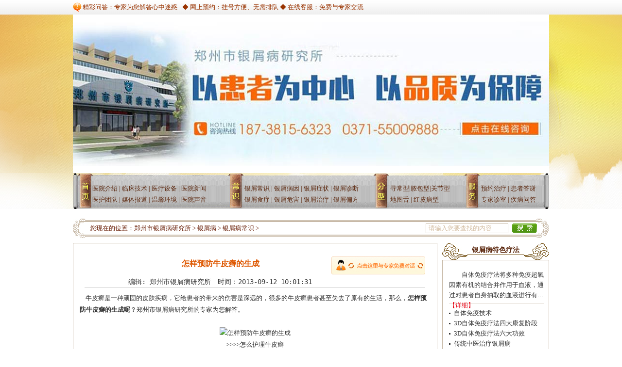

--- FILE ---
content_type: text/html
request_url: http://www.pfbxa.com/yxb/yxbcs/2553.html
body_size: 5820
content:
<!DOCTYPE html PUBLIC "-//W3C//DTD XHTML 1.0 Transitional//EN" "http://www.w3.org/TR/xhtml1/DTD/xhtml1-transitional.dtd">
<html xmlns="http://www.w3.org/1999/xhtml">
<head>
<meta http-equiv="Content-Type" content="text/html; charset=gb2312" />
<meta http-equiv="Cache-Control" content="no-transform" />
<meta http-equiv="Cache-Control" content="no-siteapp" />
<script src="/js/uaredirect.js" type="text/javascript"></script> 
<script type="text/javascript">uaredirect("http://wap.pfbxa.com/yxb/yxbcs/2553.html");</script>
<link rel="alternate" media="only screen and(max-width: 640px)" href="http://wap.pfbxa.com/yxb/yxbcs/2553.html" >
<title>怎样预防牛皮癣的生成-郑州市银屑病研究所</title>
<meta name="keywords" content="牛皮癣,牛皮癣预防" />
<meta name="Description" content=" 牛皮癣是一种顽固的皮肤疾病，它给患者的带来的伤害是深远的，很多的牛皮癣患者甚至失去了原有的生活，那么，怎样预防牛皮癣的生成呢？郑州市银屑病研究所的专家为您解答。" />
<script type="text/javascript" src="/js/public.js"></script>
<link rel="stylesheet" type="text/css" href="/style/style.css" />
<link rel="stylesheet" type="text/css" href="/style/index.css" />
<link rel="stylesheet" type="text/css" href="/style/wzy.css" />
<script type="text/javascript" src="/img/index.js"></script>
</head>
<body>
<div class="header">
  <div class="top_a"> <font>精彩问答：专家为您解答心中迷惑</font> <span>◆ 网上预约：挂号方便、无需排队  ◆ 在线客服：免费与专家交流</span> </div>
  <div class="top_b">
    <div class="logo"></div>
    <div class="banner"></div>
  </div>
  <div class="mainnav">
    <div class="daohang">
      <div class="nav_a"> <span><a href="/">首页</a></span>
        <ul>
          <li><a href="/yygk/yyjj/">医院介绍</a> | <a href="/tslf/">临床技术</a> | <a href="/yxb/yxbsb/">医疗设备</a> | <a href="/yygk/yyxw/">医院新闻</a></li>
          <li><a href="/yxb/yxbzj/">医护团队</a> | <a href="/yygk/mtbd/">媒体报道</a> | <a href="/yygk/yyhj/">温馨环境</a> | <a href="/yygk/yyry/">医院声音</a></li>
        </ul>
      </div>
      <div class="nav_b"> <span><a href="/yxb/">银屑病</a></span>
        <ul>
          <li><a href="/yxb/yxbcs/">银屑常识</a> | <a href="/yxb/yxbby/">银屑病因</a> | <a href="/yxb/yxbzz/">银屑症状</a> | <a href="/yxb/yxbzd/">银屑诊断</a></li>
          <li><a href="/yxb/yxbsl/">银屑食疗</a> | <a href="/yxb/yxbwh/">银屑危害</a> | <a href="/yxb/yxbzl/">银屑治疗</a> | <a href="/yxb/yxbpf/">银屑偏方</a></li>
        </ul>
      </div>
      <div class="nav_c"> <span><a href="/yxbfl/">分型</a></span>
        <ul>
          <li><a href="/yxbfl/xcx/">寻常型</a>|<a href="/yxbfl/nbx/">脓包型</a>|<a href="/yxbfl/gjx/">关节型</a></li>
          <li><a href="/yxbfl/dts/">地图舌</a> | <a href="/yxbfl/hpbx/">红皮病型</a></li>
        </ul>
      </div>
      <div class="nav_d"> <span><a href="/swt.htm" title="在线咨询" target="_blank" rel="nofollow">服务</a></span>
        <ul>
          <li><a href="/swt.htm" title="在线咨询" target="_blank" rel="nofollow">预约治疗</a> | <a href="/hzdx/">患者答谢</a></li>
          <li><a href="/yygk/yyxw/">专家诊室</a> | <a href="/yxb/yxbwd/">疾病问答</a></li>
        </ul>
      </div>
    </div>
  </div>
</div>
<div class="path"> <font>您现在的位置：<a href='http://www.pfbxa.com/'>郑州市银屑病研究所</a> > <a href='/yxb/'>银屑病</a> > <a href='/yxb/yxbcs/'>银屑病常识</a> > </font> <span>
  <form name="search" method="post" action="/plus/search.php" >
    <input type="text" name="keyboard" id="keyboard" onFocus="if(this.value==this.defaultValue){this.value='';}" value="请输入您要查找的内容"  class="wenben"/>
    <input name="show" type="hidden" value="title,smalltext,newstext,writer" />
    <input name="submit" id="submit" type="image" src="/img/lieby_13.jpg" value="" class="sousuo" />
    <input name="enews" type="hidden" id="enews" value="AddGbook" />
  </form>
  </span> </div>
<div class="center">
  <div class="left">
    <div class="border neirong mt10">
      <div class="nei">
        <h1>怎样预防牛皮癣的生成</h1>
        <a href="/swt.htm" rel="nofollow" title="点击这里与专家免费对话" rel="nofollow"></a> <span><samp>编辑: 郑州市银屑病研究所</samp> <samp>时间：2013-09-12 10:01:31</samp></span></div>
      <div>
	&nbsp; &nbsp; 牛皮癣是一种顽固的皮肤疾病，它给患者的带来的伤害是深远的，很多的牛皮癣患者甚至失去了原有的生活，那么，<strong>怎样预防牛皮癣的生成呢</strong>？郑州市银屑病研究所的专家为您解答。<br />
	&nbsp;</div>
<div style="text-align: center;">
	<img alt="怎样预防牛皮癣的生成" src="/uploads/allimg/130912/8-13091210042V35.jpg" style="width: 250px; height: 188px;" /><br />
	&gt;&gt;&gt;&gt;<a href="http://www.pfbxa.com/yxb/yxbcs/2548.html">怎么护理牛皮癣</a></div>
<div>
	&nbsp;</div>
<div>
	&nbsp; &nbsp; 1、注意心态要素。人们在日常的生活中一定要保持一个积极健康的心态，在生活中会有很多的压力、挫折，此时我们一定要以一个积极健康的心态面对，不要因此而使得精神压力受挫，诱发一些疾病的发生，只有这样才能更好的预防牛皮癣疾病的发生。</div>
<div>
	&nbsp;</div>
<div>
	&nbsp; &nbsp; 2、预防传染。部分传染灶是诱发牛皮癣的一个主要缘由，尤其是伤风后，并发扁桃体炎、气管炎，需求积极医治，尽量缩短病程，扁桃体重复发炎，与牛皮癣发生有亲密关系者，可思索扁桃体切除术。这一点对青少年患者尤为主要。</div>
<div>
	&nbsp;</div>
<div>
	&nbsp; &nbsp; 3、避开过敏要素。很多的人会因为饮食或服用某种药物，或者接触某种物质而过敏者，进而诱发牛皮癣疾病的发生，当人们的身体发生过敏后，皮肤会变得脆弱，如果不及时的进行治疗，一旦发生感染那么，很有可能会诱发牛皮癣疾病的发生。因此，最好过敏的预防工作是非常的重要的。</div>
<div>
	&nbsp;</div>
<div>
	&nbsp; &nbsp; 4、防止受潮着凉。人们在日常的生活中一定要避免受风寒侵袭，因为一旦被冷空气影响，人们很容易会诱发感冒等疾病，进而<a href="http://www.pfbxa.com/yxb/yxbby/"><em>诱发牛皮癣</em></a>疾病的发生，可见在日常的生活中做好保暖工作是非常的重要的。</div>
<div>
	&nbsp;</div>
<div>
	&nbsp; &nbsp; 5、注重日常饮食。人们在日常的饮食中要养成良好的饮食习惯，只有这样才能获得足够的营养，人的身体健康是预防牛皮癣疾病发病的重要原因，拥有一个健康的身体才能更好地与各种疾病做斗争，更好的预防疾病的发生。</div>
<div>
	&nbsp;</div>
<div>
	&nbsp; &nbsp; 温馨提示：牛皮癣患者一定要去专门的牛皮癣医院进行治疗，以取得疾病的康复！如果您有任何问题，请联系我们郑州市银屑病研究所的在线专家，咨询电话：037155009888，祝您早日康复！</div>

      <div class="guanjian"> <a href="/swt.htm" title="在线咨询" target="_blank" rel="nofollow"><img src="/img/wzy_11.jpg" width="132" height="36" alt="在线咨询"/></a> <a href="/swt.htm" rel="nofollow"><img src="/img/wzy_01.jpg" width="132" height="36" alt="预约挂号"/></a> </div>
      <ul>
        <li>上一篇：<a href='/yxb/yxbcs/2548.html'>怎么护理牛皮癣</a> </li>
        <li>下一篇：<a href='/yxb/yxbcs/2558.html'>牛皮癣好不好护理</a> </li>
      </ul>
    </div>
    <div class="xgwz mt10">
      <ul>
        <li><samp><a href="/yxb/yxbcs/3155.html" title="冬季该如何预防牛皮癣反复呢">冬季该如何预防牛皮癣反复呢</a></samp>2020-12-22</li>
<li><samp><a href="/yxb/yxbcs/3154.html" title="胸部是牛皮癣常发部位吗">胸部是牛皮癣常发部位吗</a></samp>2020-12-19</li>
<li><samp><a href="/yxb/yxbcs/3152.html" title="预防牛皮癣加重需要怎么做">预防牛皮癣加重需要怎么做</a></samp>2020-12-10</li>
<li><samp><a href="/yxb/yxbcs/3149.html" title="牛皮癣患者如何降低复发率">牛皮癣患者如何降低复发率</a></samp>2019-11-19</li>
<li><samp><a href="/yxb/yxbcs/3148.html" title="牛皮癣病人能喝豆奶吗 治疗牛皮癣应该注意什么">牛皮癣病人能喝豆奶吗 治疗牛皮癣</a></samp>2019-11-12</li>
<li><samp><a href="/yxb/yxbcs/3142.html" title="治疗牛皮癣的药物有哪些副作用">治疗牛皮癣的药物有哪些副作用</a></samp>2018-08-21</li>
<li><samp><a href="/yxb/yxbcs/3141.html" title="怎么护理头部牛皮癣">怎么护理头部牛皮癣</a></samp>2018-08-08</li>
<li><samp><a href="/yxb/yxbcs/3137.html" title="患者有效预防牛皮癣反复发作的技巧">患者有效预防牛皮癣反复发作的技巧</a></samp>2018-03-17</li>

      </ul>
    </div>
    <div class="wxts mt10">
      <p> 郑州市银屑病研究所是在我国中原地区成立的一家以银屑病疾病为主要对象的诊疗机构。郑州市银屑病研究所院提醒您，如果遇到银屑病方面的问题,可以通过以下方式和我院取得联系，医院地址：郑州市金水区南阳路227号，咨询热线：<font>037155009888</font><br />
      </p>
    </div>
    <div class="wx mt10"><a href="/swt.htm" title="在线咨询" target="_blank" rel="nofollow"><img src="/img/wzy_19.jpg" width="750" height="90" alt="预约挂号"/></a></div>
    <div class="wdpt mt10">
      <div class="wdap"> <strong><a href="/yxb/yxbwd/" style="color:#4A9500; font-size:14px;">郑州市银屑病研究所问答平台</a></strong>
        <h3><a href="/yxb/yxbcs/" >银屑病常识</a>|<a href="/yxb/yxbby/">银屑病病因</a>|<a href="/yxb/yxbzz/">银屑病症状</a>|<a href="/yxb/yxbzd/">银屑病诊断</a></h3>
        <h4><a href="/yxb/yxbwd/">更多>></a></h4>
      </div>
      <div class="daping">
        <div class="da"> <a href="/yxb/yxbzj/3143.html"><img src="/uploads/allimg/190325/13395V339-0-lp.jpg" width="102" height="119" alt="刘清军" /></a> <font><a href="/yxb/yxbzj/3143.html">刘清军</a></font>
          <p> 刘清军医师 简介 毕业于安徽中医药大学，中国医学会皮肤病专业委员会委员。...<a href="/yxb/yxbzj/3143.html" class="xiang">[详情]</a></p>
 </div>
        <div class="dapi"> <font>
          <h5>问：</h5>
          <a href="/yxb/yxbwd/47.html" >专家问答：牛皮癣能治愈吗？</a></font>
          <p><samp>答：</samp>针对网上咨询的一些热点问题，专家进行整理汇总，供广大患者参考。 患 者：主任，请问 牛皮癣在夏季是不是会好？ 主任：牛皮癣发病常与季节...<a href="/yxb/yxbwd/47.html"  class="xiang">[详情]</a></p>
<font>
          <h5>问：</h5>
          <a href="/yxb/yxbwd/285.html" >牛皮癣在康复期要怎么护理</a></font>
          <p><samp>答：</samp>患者提问： 牛皮癣在康复期要怎么护理好呢？ 郑州市银屑病研究所 专家解答： 1、牛皮癣患者宜用温水洗澡，禁用强碱性肥皂，洗发水洗浴，牛...<a href="/yxb/yxbwd/285.html"  class="xiang">[详情]</a></p>
 </div>
      </div>
    </div>
    <div class="zdyd mt10"> <span>
      <h3>病例解析</h3>
      </span>
      <div class="yuedu"> <div class="yue"><a href="/kfbl/3044.html" ><img src="/uploads/allimg/170527/8-1F52G62353240-lp.jpg" width="139" height="141" alt="抗癣9年，终于康复了"/></a><a href="/kfbl/3044.html" title="抗癣9年，终于康复了">抗癣9年，终于康复了</a></div>
<div class="yue"><a href="/kfbl/3045.html" ><img src="/uploads/allimg/170527/8-1F52G62243Z9-lp.jpg" width="139" height="141" alt="近30年的痛苦，她终于摆脱了"/></a><a href="/kfbl/3045.html" title="近30年的痛苦，她终于摆脱">近30年的痛苦，她终于摆脱</a></div>
<div class="yue"><a href="/kfbl/3004.html" ><img src="/uploads/allimg/150310/1353513R9-0-lp.jpg" width="139" height="141" alt="毕业梦难实现，大四学子如何脱癣重生"/></a><a href="/kfbl/3004.html" title="毕业梦难实现，大四学子如">毕业梦难实现，大四学子如</a></div>

        <ul>
          <li><a href="/kfbl/3044.html" title="抗癣9年，终于康复了">抗癣9年，终于康复了</a></li>
<li><a href="/kfbl/3045.html" title="近30年的痛苦，她终于摆脱了">近30年的痛苦，她终于摆脱了</a></li>
<li><a href="/kfbl/3004.html" title="毕业梦难实现，大四学子如何脱癣重生">毕业梦难实现，大四学子如何脱癣重生</a></li>
<li><a href="/kfbl/3003.html" title="男友的银屑病，搁浅了我们的爱情河">男友的银屑病，搁浅了我们的爱情河</a></li>
<li><a href="/kfbl/3002.html" title="顽癣困扰13年，小伙信错方越治越重">顽癣困扰13年，小伙信错方越治越重</a></li>
<li><a href="/kfbl/3001.html" title="银屑缠身，我成了女儿生活的拦路虎">银屑缠身，我成了女儿生活的拦路虎</a></li>
<li><a href="/kfbl/3000.html" title="恼人的银屑病，走丢了我的爱情">恼人的银屑病，走丢了我的爱情</a></li>
<li><a href="/kfbl/2982.html" title="规范诊疗，助知命之年患者战胜老“牛”">规范诊疗，助知命之年患者战胜老“牛</a></li>

        </ul>
      </div>
    </div>
  </div>
  <div class="right">
    <div class="sbzxjj"> <strong>银屑病特色疗法</strong>
      <div class="border jujiao"> <p>自体免疫疗法将多种免疫超氧因素有机的结合并作用于血液，通过对患者自身抽取的血液进行有&hellip;<a href="/tslf/1468.html" class="xiang">【详细】</a></p>

        <ul>
          <li><a href="/tslf/1468.html" title="自体免疫技术">自体免疫技术</a></li>
<li><a href="/tslf/1467.html" title="3D自体免疫疗法四大康复阶段">3D自体免疫疗法四大康复阶段</a></li>
<li><a href="/tslf/1466.html" title="3D自体免疫疗法六大功效">3D自体免疫疗法六大功效</a></li>
<li><a href="/tslf/1463.html" title="传统中医治疗银屑病">传统中医治疗银屑病</a></li>
<li><a href="/tslf/1465.html" title="3D自体免疫疗法六大权威检测">3D自体免疫疗法六大权威检测</a></li>

        </ul>
      </div>
    </div>
    <div class="sbjkpt mt10 kangfu"> <strong><a href="/swt.htm" title="在线咨询" target="_blank" rel="nofollow">康复服务台</a></strong>
      <div class="border ptai kang"> <a href="/"><img src="/img/lieby_17.jpg" width="218" height="78" /></a>
        <div class="ping"> <a href="/swt.htm" title="在线咨询" target="_blank" rel="nofollow">在线咨询</a> <a href="/swt.htm" rel="nofoiiow" class="wsyy yy">网上预约</a> <a href="/swt.htm" title="在线咨询" target="_blank" rel="nofollow">免费通话</a> <a href="/swt.htm" title="在线咨询" target="_blank" rel="nofollow" class="wsyy yy">QQ咨询</a> </div>
        <ul>
          <li><a href="/yxb/yxbby/">银屑病因</a>|<a href="/yxb/yxbzz/">银屑症状</a>|<a href="/yxb/yxbzl/">银屑治疗</a></li>
        </ul>
      </div>
    </div>
    <div class="sbmytj mt10"> <strong><a href="/yxb/yxbzj/">银屑病名医推荐</a></strong>
      <div class="border mytj"> <p> <a href="/yxb/yxbzj/3143.html"><img src="/uploads/allimg/190325/13395V339-0-lp.jpg" width="83" height="97"  alt="刘清军"/></a> <font><a href="/yxb/yxbzj/3143.html">刘清军</a></font> 刘清军医师 简介 毕业于安徽中医药大学，中国医学会皮肤病专业委员会委员。从...<a href="/yxb/yxbzj/3143.html" class="xiang">[详细]</a> </p>

        <h5><a href="/swt.htm" rel="nofollow" class="zxyy">在线预约</a> <a href="/swt.htm" title="在线咨询" target="_blank" rel="nofollow" class="zxzx">在线咨询</a></h5>
      </div>
    </div>
    <div class="sbdy mt10">
      <div class="day">
        <h3><a href="/yxb/yxbwd/">名医答疑</a></h3>
        <h4><a href="/yxb/yxbwd/">更多>></a></h4>
      </div>
      <div class="border dayi"> <font><a href="/yxb/yxbwd/47.html">专家问答：牛皮癣能治愈吗？</a></font>
        <p>针对网上咨询的一些热点问题，专家进行整理...<a href="/yxb/yxbwd/47.html" class="xiang">【详细】</a></p>

        <ul>
          <li><a href="/yxb/yxbwd/47.html">专家问答：牛皮癣能治愈吗？</a></li>
<li><a href="/yxb/yxbwd/285.html">牛皮癣在康复期要怎么护理</a></li>
<li><a href="/yxb/yxbwd/293.html">解决牛皮癣患者心理</a></li>

        </ul>
        <h5><a href="/swt.htm" title="在线咨询" target="_blank" rel="nofollow" class="wytw">我要提问</a> <a href="/swt.htm" title="在线咨询" target="_blank" rel="nofollow" class="wyhd">我要回答</a></h5>
      </div>
    </div>
    <div class="rwph mt10"> <span>银屑24小时热文排行</span>
      <ul>
        <li><a href="/yxb/yxbcs/3155.html" title="冬季该如何预防牛皮癣反复呢" class="xiang">冬季该如何预防牛皮癣反复呢</a></li>
<li><a href="/yxb/yxbcs/3154.html" title="胸部是牛皮癣常发部位吗" class="xiang">胸部是牛皮癣常发部位吗</a></li>
<li><a href="/yxb/yxbzz/3153.html" title="红斑是不是牛皮癣如何准确辨别呢" class="xiang">红斑是不是牛皮癣如何准确辨别呢</a></li>
<li><a href="/yxb/yxbcs/3152.html" title="预防牛皮癣加重需要怎么做" class="xiang">预防牛皮癣加重需要怎么做</a></li>
<li><a href="/yxb/yxbzl/3151.html" title="牛皮癣怎么会久治不好呢" class="xiang">牛皮癣怎么会久治不好呢</a></li>
<li><a href="/yxb/yxbzl/3150.html" title="怎么治疗牛皮癣更好" class="xiang">怎么治疗牛皮癣更好</a></li>
<li><a href="/yxb/yxbcs/3149.html" title="牛皮癣患者如何降低复发率" class="xiang">牛皮癣患者如何降低复发率</a></li>
<li><a href="/yxb/yxbcs/3148.html" title="牛皮癣病人能喝豆奶吗 治疗牛皮癣" class="xiang">牛皮癣病人能喝豆奶吗 治疗牛皮癣</a></li>
<li><a href="/yxb/yxbzl/3147.html" title="泡脚对治疗牛皮癣有什么好处？" class="xiang">泡脚对治疗牛皮癣有什么好处？</a></li>
<li><a href="/yxb/yxbzz/3146.html" title="如何从足部观察银屑病的症状" class="xiang">如何从足部观察银屑病的症状</a></li>

      </ul>
    </div>
    <div class="border djt mt10"><a href="/yygk/lylx/166.html"><img src="/img/lieby_02.jpg" width="216" height="135" /></a></div>
  </div>
</div>
<p class="clr"></p>
<div class="footer">
  <div class="dibu"> <span><a href="/" >首 页</a>|<a href="/yygk/yyjj/" >医院简介</a>|<a href="/swt.htm" title="在线咨询" target="_blank" rel="nofollow">就医指南</a>|<a href="/swt.htm" title="在线咨询" target="_blank" rel="nofollow">在线咨询</a>|<a href="/yygk/yyxw/" >医院新闻</a>|<a href="/yygk/lylx/" >联系我们</a>|<a href="/yxb/yxbzj/">医护团队</a>|<a href="/yxb/yxbsb/">诊疗设备</a>|<a href="/sitemap.xml" >网站地图</a></span> </div>
  <ul>
    <li>版权所有 <a href="/">郑州市银屑病研究所</a> 未经书面授权禁止使用本站信息</li>
    <li>特别声明：郑州市银屑病研究所 本站内容仅供参考，不做为诊断及医疗依据！</li>
    <li>康复热线：037155009888 地址：郑州市金水区南阳路227号 </li>
  </ul>
</div>
<script type="text/javascript" src="/js/jquery-1.7.1.min.js"></script> 
<script type="text/javascript" src="/js/swt.js"></script> 

</body>
</html>

--- FILE ---
content_type: text/css
request_url: http://www.pfbxa.com/style/style.css
body_size: 1162
content:
* {	margin:0px;	padding:0px;}img {	border:0px;}body {	min-width:980px;	margin:0 auto;	font-size:13px;	color:#333;	background:url(../img/index_02.jpg) repeat-x top;}.clr {	clear:both;}ul li {	list-style:none;}.nrong a{text-decoration:none;	font-size:14px;	font-family:"宋体" Arial, Helvetica, sans-serif;	color:#333;}a {	text-decoration:none;	font-size:13px;	font-family:"宋体" Arial, Helvetica, sans-serif;	color:#333;}a:hover {	text-decoration: underline;}h1, h2, h3, h4, h5, h6 {	font-weight: normal;	font-size:12px;}p {	line-height:21px;	text-indent:2em;	margin-top:5px;	font-size:13px;}.xiang {	color:#e60012;}.lv {	color:#73a414;}.border {	border:1px solid #c6b7a4;}.mt10 {	margin-top:10px;}.top_a {	width:980px;	overflow:hidden;	margin:0 auto;	color:#993300;	font-size:13px;	line-height:30px;}.top_a font {	float:left;	background:url(../img/index_05.jpg) no-repeat 0px 5px;	padding-left:20px;	font-size:13px;}.top_a span {	float:left;	margin-left:10px;}.top_a h3 {	display:inline;	float:right;}.top_a h3 a {	font-size:13px;	background: url(../img/index_03.jpg) no-repeat 4px;	padding-left:10px;	margin-right:5px;}.top_b {	background:url(../img/index_16.jpg) no-repeat center top;}.logo {	width:980px;	margin:0 auto;	height:168px;	background:url(../img/index_17.jpg) no-repeat center top;}.logo h1 {	display:inline;}
.logo a {	float:left;	width:386px;	height:68px;	margin:12px 0 0 330px; *margin-left:27px;	text-indent:-2000px;	display:inline;	overflow:hidden;}
.banner {	margin:0 auto;	width:980px;	overflow:hidden;	height:159px;	background:url(../img/index_19.jpg) no-repeat center top;}.mainnav {	height:84px;	background:url(../img/index_18.jpg) no-repeat center top;	overflow:hidden;}.daohang {	width:970px;	margin:0 auto;	overflow:hidden;	height:74px;	margin-top:10px;}.nav_a {	float:left;	width:313px;	overflow:hidden;}.nav_a span {	float:left;	width:15px;	height:40px;	letter-spacing:2px;	margin:15px 0 0 15px;	display:inline;}.nav_a span a {	float:left;	width:15px;	height:40px;	overflow: hidden;	text-indent:-2000px;}.nav_a ul {	float:left;	width:275px;	padding:10px 0 0 5px;	overflow:hidden;}.nav_a li {	display:block;	line-height:23px;	color:#5d2a11;}.nav_a li a {	font-size:13px;	color:#5d2a11;}.nav_b {	float:left;	width:312px;	overflow:hidden;}.nav_b span {	float:left;	width:15px;	height:40px;	letter-spacing:2px;	margin:15px 0 0 15px;	display:inline;}.nav_b span a {	float:left;	width:15px;	height:40px;	overflow: hidden;	text-indent:-2000px;}.nav_b ul {	float:left;		padding:10px 0 0 5px;	overflow:hidden;}.nav_b li {	display:block;	line-height:23px;	color:#5d2a11;}.nav_b li a {	font-size:13px;	color:#5d2a11;}.nav_c {	float:left;	width:185px;	overflow:hidden;}.nav_c span {	float:left;	width:15px;	height:40px;	letter-spacing:2px;	margin:15px 0 0 3px;	display:inline;}.nav_c span a {	float:left;	width:15px;	height:40px;	overflow: hidden;	text-indent:-2000px;}.nav_c ul {	float:left;	width:155px;	padding:10px 0 0 5px;	overflow:hidden;}.nav_c li {	display:block;	line-height:23px;	color:#5d2a11;}.nav_c li a {	font-size:13px;	color:#5d2a11;}.nav_d {	float:left;	width:158px;	overflow:hidden;}.nav_d span {	float:left;	width:15px;	height:40px;	letter-spacing:2px;	margin:15px 0 0 3px;	display:inline;}.nav_d span a {	float:left;	width:15px;	height:40px;	overflow: hidden;	text-indent:-2000px;}.nav_d ul {	float:left;	width:130px;	padding:10px 0 0 7px;	overflow:hidden;}.nav_d li {	display:block;	line-height:23px;	color:#5d2a11;}.nav_d li a {	font-size:13px;	color:#5d2a11;}.nav_a li a, .nav_b li a, .nav_c li a {	margin:0px;	margin:0 3px\9; *margin:0 2px;}.nav_d li a {	margin-left:0px;}.nav_a li a, .nav_b li a {	margin-left:5px\9; *margin-left:3px;}.nav_c li a { *margin-left:5px;}.center, .center_a, .path {	overflow:hidden;	margin:0 auto;	width:980px;}.footer {	overflow:hidden;	margin:0 auto;	margin-top:15px;}.dibu {	height:30px;	background: url(../img/index_144.jpg) repeat-x;	overflow:hidden;}.dibu span {	display:block;	width:980px;	margin:0 auto;	height:30px;	line-height:30px;	color:#fff;	font-size:14px;	text-align:center;	background: url(../img/index_142.jpg) no-repeat center top;}.dibu span a {	font-size:14px;	color:#fff;	margin:0 7px;}.footer ul {	width:980px;	overflow: hidden;	margin:0 auto;	margin-top:8px;}.footer li {	display:block;	line-height:25px;	text-align:center;}.footer li strong {	font-size:14px;	color:#993300;}

--- FILE ---
content_type: text/css
request_url: http://www.pfbxa.com/style/index.css
body_size: 2481
content:
.left_a,.left_b{
	float:left;
	width:220px;
	overflow:hidden;
}
.sbdy,.sbjczz,.kfbl,.qiehuan,.sbzxjj,.sbmytj {
	width:220px;
	overflow:hidden;
}
.sbzxjj strong,.sbmytj strong {
	display:block;
	text-align:center;
	height:35px;
	background:url(../img/index_04.jpg) no-repeat;
	line-height:30px;
	font-size:14px;
	color:#5d2a11;
}
.sbzxjj strong a,.sbmytj strong a {
	font-size:14px;
	color:#5d2a11;
}
.jujiao {
	width:195px;
	height:192px;
	overflow:hidden;
	padding:14px 10px 0 13px;
}
.jujiao p {
	height:70px;
	border-bottom:1px solid #e2dbd1;
}
.jujiao ul {
	margin-top:8px;
}
.jujiao li {
	float:left;
	width:192px;
	line-height:21px;
	padding-left:10px;
	background:url(../img/index_03.jpg) no-repeat 0px 10px;
}
.jujiao li a,.you li a,.anli li a,.huli li a {
	float:left;
	text-align:left;
	white-space:nowrap;
	overflow:hidden;
	text-overflow:ellipsis;
	width:182px;
}
.mytj {
	height:192px;
	overflow:hidden;
	padding:8px 15px 0 13px;
}
.mytj p {
	text-indent:0em;
}
.mytj p img {
	float:left;
	padding:1px;
	margin-right:12px;
	display:inline;
}
.mytj p font {
	display:block;
	height:23px;
	line-height:23px;
	overflow:hidden;
	text-align:center;
}
.mytj font a {
	font-weight:bold;
	color:#993300;
}
.mytj h5 {
	display:block;
	height:27px;
	margin-top:5px;
}
.mytj h5 a {
	float:left;
	width:77px;
	height:27px;
	color:#fff;
	line-height:27px;
	text-align:center;
	font-size:14px;
	font-weight:bold;
}
.mytj h5 .zxyy {
	background:url(../img/index_48.jpg) no-repeat;
	margin-right:20px;
	display:inline;
}
.mytj h5 .zxzx {
	background:url(../img/index_50.jpg) no-repeat;
}
.cen_a {
	float:left;
	width:473px;
	overflow:hidden;
	margin-left:10px;
	display:inline;
}
.right_a, .yyjs, .sbjkpt {
	width:267px;
	overflow:hidden;
}
.right_a {
	float:right;
}
.sbdt {
	width:437px;
	overflow:hidden;
	height:314px;
	background:url(../img/index_06.jpg) no-repeat;
	overflow:hidden;
	padding:21px 15px 0 21px;
}
.zuo {
	float:left;
	width:230px;
	overflow:hidden;
}
.js {
	float:left;
	width:213px;
	height:222px;
	border:1px solid #c6b7a4;
	padding:1px;
}
.heshui {
	float:left;
	margin-top:8px;
}
.heshui font {
	display:block;
	height:23px;
	line-height:23px;
	overflow:hidden;
}
.heshui font a {
	font-size:14px;
	font-weight:bold;
	color:#993300;
}
.heshui p {
	margin-top:0px;
}
.you {
	width:205px;
	float:right;
	overflow:hidden;
}
.dongtai {
	height:37px;
	background:url(../img/index_10.jpg) no-repeat;
	line-height:37px;
	margin-bottom:8px;
}
.dongtai h3 {
	float:left;
	padding-left:15px;
	color:#5d2a11;
	font-size:14px;
	font-weight:bold;

}
.dongtai h3 a {
	color:#5d2a11;
	font-size:14px;
	font-weight:bold;
}
.dongtai h4 {
	float:right;
	padding-right:15px;
}
.dongtai h4 a {
	font-size:14px;
	color:#893106;
}
.you font {
	display:block;
	height:23px;
	line-height:23px;
	overflow:hidden;
}
.you font a {
	font-size:14px;
	font-weight:bold;
	color:#993300;
}
.you ul {
	margin:8px 0 0 8px;
}
.you li {
	float:left;
	width:200px;
	line-height:22px;
	padding-left:10px;
	background:url(../img/index_11.jpg) no-repeat 0px 10px;
}
.you li a {
	color:#594928;
}
.tslf {
	width:473px;
	height:78px;
	background:url(../img/index_5F40.jpg) no-repeat;
	overflow:hidden;
	padding:67px 0 0 82px;
}
.tslf p {
	width:269px;
	height:67px;
}
.yyjs strong {
	display:block;
	height:29px;
	background:url(../img/index_23.jpg) no-repeat;
	line-height:20px;
	padding-left:30px;
}
.yyjs strong a {
	font-size:14px;
	color:#5d2a11;
}
.jianjie {
	height:175px;
	overflow: hidden;
	margin-top:7px;
	padding:10px 10px 0 13px;
}
.sbjkpt strong {
	display:block;
	height:31px;
	background:url(../img/index_31.jpg) no-repeat;
	line-height:20px;
	text-align:center;
	font-size:14px;
	color:#5d2a11;
	line-height:31px;
}
.sbjkpt strong a {
	font-size:14px;
	color:#5d2a11;
}
.ptai {
	height:223px;
	margin-top:1px;
}
.ping {
	width:245px;
	height:56px;
	background:url(../img/index_43.jpg) no-repeat;
	margin:8px 0 0 13px;
	overflow:hidden;
}
.ping a {
	width:78px;
	padding-left:30px;
	line-height:30px;
	line-height:28px\9;
	*line-height:30px;
	font-size:14px;
	color:#691f08;
	overflow:hidden;
}
.ping .wsyy {
	margin-left:46px;
}
.ptai ul {
	width:236px;
	margin:5px 0 0 20px;
}
.ptai li {
	display:block;
	line-height:22px;
	font-size:13px;
	color:#691f08;
}
.ptai li a {
	color:#691f08;
	font-size:13px;
	margin:0 8px;
	margin:0 10px\9;
}
.pati p {
	margin-top:2px;
}
.flash {
	float:left;
}
.day {
	height:29px;
	background:url(../img/index_07.jpg) no-repeat;
	line-height:29px;
	overflow:hidden;
}
.day h3 {
	float:left;
	padding-left:38px;
}
.day h3 a {
	color:#5d2a11;
	font-size:14px;
	font-weight:bold;
}
.day h4 {
	float:right;
	padding-right:10x;
}
.day h4 a {
	font-size:14px;
	color:#8d6958;
}
.dayi {
	height:194px;
	overflow:hidden;
	padding:6px 10px 0 14px;
	margin-top:10px;
}
.dayi font {
	display:block;
	height:20px;
	background: url(../img/index_42.jpg) no-repeat left;
	line-height:20px;
	padding-left:25px;
	width:190px;
	overflow:hidden;
}
.dayi font a {
	color:#8d8223;
}
.dayi p {
	margin-top:2px;
	background: url(../img/index_44.jpg) no-repeat;
	height:48px;
	border-bottom:1px dotted #999;
}
.dayi h5 {
	display:block;
	height:27px;
	margin-top:5px;
}
.dayi h5 a {
	float:left;
	width:89px;
	height:26px;
	line-height:26px;
	text-align:center;
	font-size:14px;
	font-weight:bold;
	background:url(../img/index_82.jpg) no-repeat;
}
.dayi h5 .wytw {
	margin-right:15px;
	display:inline;
	color:#dayi;
}
.dayi h5 .wyhd {
	color:#e60012;
}
.dayi ul {
	margin-top:8px;
}
.dayi li {
	display:block;
	line-height:21px;
	height:21px;
	overflow:hidden;
	padding-left:10px;
	background:url(../img/index_03.jpg) no-repeat 0px 10px;
}
.zzz {
	width:220px;
	background:url(../img/index_88.jpg) no-repeat;
	overflow:hidden;
}
.zzhuang {
	height:153px;
	overflow:hidden;
	padding:9px 0 0 12px;
}
.zzhuang img {
	margin-right:15px;
}
.zzhuang ul {
	width:182px;
	width:180px\9;
	height:43px;
	border:1px dotted #cbb582;
	margin-top:8px;
	padding:5px 0 0 9px;
	padding:5px 0 0 11px\9;
}
.zzhuang li {
	display:block;
	line-height:21px;
	height:21px;
	overflow:hidden;
	font-size:13px;
	color:#d75600;
}
.zzhuang li a {
	font-size:13px;
	color:#d75600;
	margin:0 8px;
	margin:0 10px\9;
}
.anli {
	height:161px;
	overflow:hidden;
	padding:9px 7px 0 14px;
}
.anli img,.huli img {
	float:left;
	padding:1px;
	margin-right:8px;
	display:inline;
	padding:1px;
	border:1px solid #c6b7a4;
	margin-top:3px;
}
.anli font,.huli font {
	display:block;
	overflow:hidden;
	height:20px;
	line-height:20px;
}
.anli font a,.huli font a {
	color:#993300;
	font-size:13px;
	font-weight:bold;
}
.anli p,.huli p {
	margin-top:2px;
}
.anli ul,.huli ul {
	margin-top:8px;
}
.anli li,.huli li {
	float:left;
	width:193px;
	_width:180px;
	line-height:23px;
	padding-left:10px;
	background:url(../img/index_03.jpg) no-repeat 0px 10px;
}
.qie {
	height:30px;
	background:url(../img/index_107.jpg) no-repeat;
	padding-left:9px;
}
.qie a {
	float:left;
	width:81px;
	height:29px;
	text-align:center;
	line-height:29px;
	font-size:14px;
	font-weight:bold;
	margin-right:8px;
	display:inline;
	color:#333;
}
.qie .kjy_a {
	background:url(../img/index_45.jpg) no-repeat;
	color:#fff;
}
.huli {
	height:163px;
	height:164px\9;
	*height:168px;
	overflow:hidden;
	padding:7px 10px 0 14px;
}
.right_b {
	float:right;
	width:750px;
	overflow:hidden;
}
.zldt {
	background:url(../img/index_63.jpg) no-repeat;
	height:46px;
	overflow:hidden;
	text-indent:-2000px;
}
.dating {
	border-top:none;
	height:853px;
 +height:857px;
 _height:857px;
	overflow:hidden;
}
.ting {
	float:left;
	width:350px;
	height:255px;
	overflow:hidden;
	margin:22px 0 0 16px;
	display:inline;
}
.ting span {
	display:block;
	height:30px;
	background:url(../img/index_08.jpg) no-repeat;
	line-height:30px;
}
.ting span h2 {
	float:left;
	padding-left:10px;
}
.ting span h2 a {
	font-size:14px;
	font-weight:bold;
	color:#fff;
}
.ting span h3 {
	float:right;
	padding-right:10px;
}
.ting span h3 a {
	color:#fff;
}
.dat {
	height:120px;
	border-bottom:1px dotted #7f7f7f;
	margin-top:12px;
}
.dat img {
	float:left;
	padding:1px;
	border:1px solid #c6b7a4;
	margin-right:8px;
	display:inline;
}
.dat font {
	display:block;
	height:23px;
	line-height:23px;
	overflow:hidden;
}
.dat font a {
	font-size:13px;
	color:#993300;
	font-weight:bold;
}
.dat p {
	margin-top:2px;
}
.ting ul {
	margin-top:8px;
}
.ting li {
	display:block;
	line-height:22px;
	height:22px;
	overflow:hidden;
	text-align:right;
	color:#666;
}
.ting li samp {
	float:left;
	text-align:left;
	white-space:nowrap;
	overflow:hidden;
	width:255px;
	width:259px\9;
	color:#333;
}
.sbbk {
	float:left;
	width:980px;
	height:83px;
	background:url(../img/index_115.jpg) no-repeat;
}
.sbbk strong {
	display:block;
	padding-left:460px;
	line-height:28px;
	font-size:14px;
	color:#5d2a11;
}
.sbbk ul {
	margin-top:8px;
	padding:0px 10px 0 17px;
}
.sbbk li {
	display:block;
	line-height:22px;
	height:22px;
	overflow:hidden;
	text-align: left;
	font-size:13px;
}
.sbbk li a {
	font-size:13px;
	margin:0 6px\9;
 *margin:0 4px;
}
.sbbk .sws {
	margin-right:8px;
	margin-right:13px\9;
	*margin-right:12px;
}
.sssb {
	float:left;
	width:980px;
	overflow:hidden;
	height:149px;
	background:url(../img/index_143.jpg) no-repeat;
}
.sssb strong {
	float:left;
	width:26px;
	height:93px;
	text-align:center;
	margin:40px 0 0 22px;
	display:inline;
}
.sssb strong a {
	font-size:14px;
	color:#5d2a11;
	letter-spacing:2px;
}
.shebei {
	float: right;
	width:902px;
	overflow:hidden;
	margin-right:15px;
	display:inline;
}
.shebei p {
	text-indent:0em;
	float:left;
	width:104px;
	height:140px;
	line-height:35px;
	margin:19px 13px 0 11px;
	display:inline;
	overflow:hidden;
}
.shebei p a {
	float:left;
	width:104px;
	text-align:center;
}
.shebei p img {
	padding:1px;
	border:1px solid #c6b7a4;
}
.yqlj {
	width:980px;
	float:left;
}
.yqlj strong {
	display:block;
	text-align:center;
	line-height:32px;
	background:url(../img/index_139.jpg) no-repeat;
}
.yqlj strong a {
	font-size:14px;
	color:#5d2a11;
	letter-spacing:2px;
}
.yqlj ul {
    border-top:none;
	height:59px;
	padding:11px 29px 0 23px;
	overflow:hidden;
}
.yqlj li {
	line-height:23px;
	display:inline;
}
.yqlj li a {
	padding:0 5px;
}









--- FILE ---
content_type: text/css
request_url: http://www.pfbxa.com/style/wzy.css
body_size: 2396
content:
@charset "utf-8";

.path {

	height:40px;

	background:url(../img/lieby_03.jpg) no-repeat;

	margin-top:10px;

}

.path font {

	float:left;

	padding-left:35px;

	line-height:40px;

	color:#691f08;

	font-size:13px;

}

.path font h1 {

	display:inline;

	color:#993300;

}

.path a {

	color:#691f08;

}

.path span {

	float:right;

	padding:10px 25px 0 0;

}

.path span .wenben {

	float:left;

	width:163px;

	height:18px;

	border:1px solid #c6b7a4;

	color:#d4bea3;

	padding-left:5px;

}

.path span .sousuo {

	width:51px;

	height:19px;

	background:url(../img/lieby_13.jpg) no-repeat;

	border:0px;

	margin-left:8px;

	cursor:pointer;

}

.left {

	float:left;

	width:750px;

	overflow:hidden;

}

.right {

	float:right;

	width:220px;

	overflow:hidden;

	margin-top:10px;

}

.neirong {
	width:721px;
	overflow:hidden;
	line-height:24px;
	padding:17px 14px 14px 13px;
}

.nei {	height:63px;	border-bottom:1px solid #ccc;	background:url(../img/wzy_03.jpg) no-repeat right top;	padding-left:60px;	margin: 10px;

}

.nei h1 {

	float:left;

	width:440px;

	text-align:center;

	line-height:30px;

	font-size:16px;

	font-weight:bold;

	color:#de5700;

}

.nei span {

	float: left;

	width:480px;

	line-height:30px;

	font-size:14px;

	padding-left:25px;

 *padding-left:0px;

}

.nei span samp {

	margin:0 5px;

}

.nei span font {

	color:#e50012;

	display:inline;

}

.nei a {

	float:right;

	width:193px;

	height:37px;

}

.zhaiyao {

	height:59px;

	border:1px solid #c6b7a4;

	padding:12px 14px 0 15px;

	font-size:14px;

	line-height:25px;

	overflow:hidden;

	line-height:28px;

}

.zhaiyao strong {

	font-size:14px;

	color:#ff6600;

}

.nrong {

	min-height:746px;

	height:746px;

	margin: 20px;

}

.nrong p {

	font-size:14px;

	padding-bottom:19px;

	line-height:25px;

}

.guanjian {

	margin-top:20px;

	display:block;

	text-align:center;

}

.guanjian img {

	margin-right:15px;

}

.gjc {

	margin-top:15px;

	font-size:16px;

	text-align:center;

	color:#de5700;

	margin-top:10p;

}

.gjc h2 {

	display:inline;

	font-size:16px;

	color:#de5700;

}

.gjc a {

	font-size:16px;

	color:#de5700;

	margin:0 10px;

}

.gjc a:hover {

	color:#de5700;

}

.zlfy {

	height:165px;

	background:url(../img/wzy_18.jpg) no-repeat left;

	margin-top:18px;

	margin-top:21px\9;

	*margin-top:28px;

}

.zhiliao {

	float:right;

	width:598px;

	padding-top:10px;

}

.zlfy .zz{

	float:left;

	width:110px;

	height:145px;

}

.zliao {

	float:left;

	width:112px;

	height:128px;

	background:#eee;

	border:1px solid #c6b7a4;

	margin-left:5px;

	display:inline;

	text-align:center;

}

.zliao img {

	padding:1px;

	border:1px solid #fff;

	margin-bottom:3px;

}

.zlfy ul {

	float:right;

	width:610px;

	padding-left:10px;

}

.zlfy li {

	float:left;

	width:260px;

	height:23px;

	line-height:23px;

	overflow:hidden;

	padding-top:15px;

	padding-right:15px;

}

.zlfy li font {

	color:#e70819;

	font-size:16px;

}

.zlfy li a {

	font-size:16px;

}

.xgwz {

	height:123px;

	background:url(../img/wzy_02.jpg) no-repeat;

	padding:12px 0 0 60px;

}

.xgwz ul {

	width:690px;

	height:114px;

}

.xgwz li {

	float:left;

	width:290px;

	text-align:right;

	margin-left:32px;

	line-height:23px;

	display:inline;

	font-size:11px;

	color:#666;

	padding-left:10px;

	background:url(../img/wzy_5F25.jpg) no-repeat 0px 10px;

}

.xgwz li a {

	float:left;

	text-align:left;

	white-space:nowrap;

	overflow:hidden;

	text-overflow:ellipsis;

	width:207px;

	color:#000;

}

.wxts {

	height:94px;

	background:url(../img/wzy_17.jpg) no-repeat;

	padding:7px 24px 0 186px;

	overflow:hidden;

}

.wxts p {

	width:535px;

	width:515px\9;

	*width:535px;

}

.wxts p a {

	font-size:14px;

	color:#ff6600;

	font-weight:bold;

}

.wxts p font {

	color:#f00;

	font-weight:bold;

	font-size:16px;

}

.wdpt {

	height:197px;

	background:url(../img/wzy_20.jpg) no-repeat;

	overflow: hidden;

}

.wdap {

	display:block;

	line-height:23px;

	margin:12px 0 0 16px;

}

.wdap strong {

	float:left;

	padding-left:10px;

	font-size:14px;

	color:#4a9500;

	margin-right:60px;

}

.wdap h3 {

	float:left;

	display:inline;

	color:#5d2a11;

}

.wdap h3 a {

	color:#5d2a11;

	margin:0 5px;

}

.wdap h4 {

	float:right;

	padding-right:15px;

	display:inline;

}

.wdap h4 a {

	font-size:14px;

	color:#5d2a11;

}

.daping {

	width:720px;

	overflow:hidden;

	margin:0 0 0 15px;

}

.da {

	float:left;

	width:255px;

	margin-top:15px;

}

.da img {

	float:left;

	margin-right:15px;

}

.da font {

	display:block;

	line-height:23px;

	font-size:14px;

	font-weight:bold;

	color:#5d2a11;

	text-align:center;

}

.da font a {

	font-size:14px;

	color:#5d2a11;

	font-weight:bold;

}

.da span {

	color:#847003;

}

.da span a {

	color:#847003;

}

.da p {

	color:#5d2a11;

}

.dapi {

	float:right;

	width:422px;

	margin-top:15px;

}

.dapi font {

	display:block;

	line-height:23px;

	overflow:hidden;

	height:23px;

	font-size:13px;

}

.dapi font h5 {

	display:inline;

	font-size:13px;

	color:#535c01;

	font-weight:bold;

}

.dapi p {

	text-indent:0em;

	margin-top:-2px;

}

.dapi p samp {

	font-size:13px;

	font-weight:bold;

	display:inline;

	color:#e28448;

}

.zdyd {

	height:226px;

	background:url(../img/wzy_06.jpg) no-repeat;

}

.zdyd span {

	display:block;

	line-height:23px;

	padding-top:6px;

}

.zdyd h3 {

	float:left;

	padding-left:20px;

	font-size:14px;

	color:#5d2a11;

	font-weight:bold;

}

.zdyd h3 a {

	font-size:14px;

	color:#5d2a11;

	font-weight:bold;

}

.zdyd h4 {

	float:right;

	padding-right:15px;

}

.zdyd h4 a {

	font-size:14px;

	color:#5d2a11;

}

.yuedu {

	width:720px;

	height:171px;

	overflow:hidden;

	margin:0 0 0 17px;

	padding-top:20px;

}

.yue {

	float:left;

	width:144px;

	overflow:hidden;

	height:175px;

	margin-right:28px;

	display:inline;

	text-align:center;

}

.yue img {

	float:left;

	padding:1px;

	border:1px solid #c6b7a4;

	margin-bottom:8px;

}

.yue a {

	color:#847003;

}

.yuedu ul {

	width:196px;

	height:165px;

	overflow:hidden;

}

.yuedu li {

	display:block;

	line-height:20px;

	height:20px;

	overflow:hidden;

	padding-left:10px;

	background: url(../img/wzy_5F25.jpg) no-repeat 0px 10px;

}

.sbbaik {

	height:83px;

	background:url(../img/wzy_08.jpg) no-repeat;

}

.sbbaik strong {

	display:block;

	padding-left:334px;

	line-height:28px;

	font-size:14px;

	color:#5d2a11;

}

.sbbaik ul {

	margin-top:8px;

	padding:0px 10px 0 17px;

}

.sbbaik li {

	display:block;

	line-height:22px;

	height:22px;

	overflow:hidden;

	text-align: left;

	font-size:13px;

}

.sbbaik li a {

	font-size:13px;

	margin:0 6px;

	margin:0 9px\9;

}

.jujiao {

	height:198px;

}

.kangfu {

	width:220px;

}

.kangfu strong{

	width:220px;

	height:31px;

	background:url(../img/lieby_16.jpg) no-repeat;

}

.kang {

	width:218px;

	height:172px;

	overflow:hidden;

}

.ping {

	width:203px;

	height:48px;

	margin:8px 0 0 8px;

	background:url(../img/lieby_18.jpg) no-repeat;

}

.ping a {

	line-height:25px;

	padding-left:20px;

}

.ping .wsyy {

	margin-left:38px;

}

.kang ul {

	width:236px;

	margin:8px 0 0 5px;

}

.rwph {

	width:220px;

	height:308px;

	background:url(../img/lieby_11.jpg) no-repeat;

	overflow:hidden;

}

.rwph span {

	display:block;

	text-indent:-9999px;

	overflow:hidden;

	height:32px;

}

.rwph font {

	display:block;

	line-height:25px;

	text-align:center;

	padding-top:5px;

	color:#5d2a11;

}

.rwph font a {

	color:#5d2a11;

	margin:0 4px;

}

.rwph ul {

	display:block;

	overflow: hidden;

	padding:10px 10px 0 33px;

}

.rwph li {

	float:left;

	width:180px;

	line-height:24px;

	height:24px;

	overflow:hidden;

}

.rwph li a {

	float: left;

	text-align:left;

	white-space:nowrap;

	overflow:hidden;

	text-overflow:ellipsis;

	width:169px;

}

.ztsx {

	width:220px;

	overflow:hidden;

}

.zt {

	height:20px;

	background:url(../img/wzy_24.jpg) no-repeat;

	line-height:20px;

}

.zt strong {

	float:left;

	font-size:14px;

	color:#5d2a11;

	padding-left:10px;

}

.zt strong a {

	font-size:14px;

	color:#5d2a11;

	cursor:pointer;

}

.zt h4 {

	float:right;

	display:inline;

}

.zt h4 a{

	font-size:14px;

	color:#8d6958;

}

.zzhuang {

	height:60px;

	padding:7px 0 10px 12px;

	padding:7px\9 0 10px\9 12px\9;

	*padding:12px 0 5px 12px;

	overflow:hidden;

}



.shangxi {

	height:205px;

	margin-top:5px;

}

.shangxi p {

	text-indent:0em;

	float:left;

	width:89px;

	height:90px;

	text-align:center;

	margin:9px 0 0 11px;

	*margin:9px 0 0 8px;

}

.shangxi p a {

	color:#993300;

}

.shangxi p img {

	padding:1px;

	border:1px solid #cbb898;

	margin-bottom:5px;

}

.qie {

	margin-bottom:3px;

}

.huli {

	height:256px;

	height:261px\9;

	*height:264px;

	overflow:hidden;

}

.tyong {

	_height:863px;

	min-height:863px;

}

.tyong h1 {

	display:block;

	text-align:center;

	line-height:30px;

	font-size:16px;

	font-weight:bold;

	color:#de5700;

}

.nrong ul{

	float:left;

}

.nrong li {

	float:left;

	line-height:25px;

	margin-right:10px;

	background:none;

	height:25px;

}

.tyong .nrong li {

	display:block;

	width:721px;

	line-height:25px;

	height:25px;

    overflow:hidden;

}

.tyong .nrong li a {

	margin:0 5px;

}

.tyong .nrong img {

	padding-top:8px;

}

.tyong .nrong strong {

	margin-right:10px;

}

